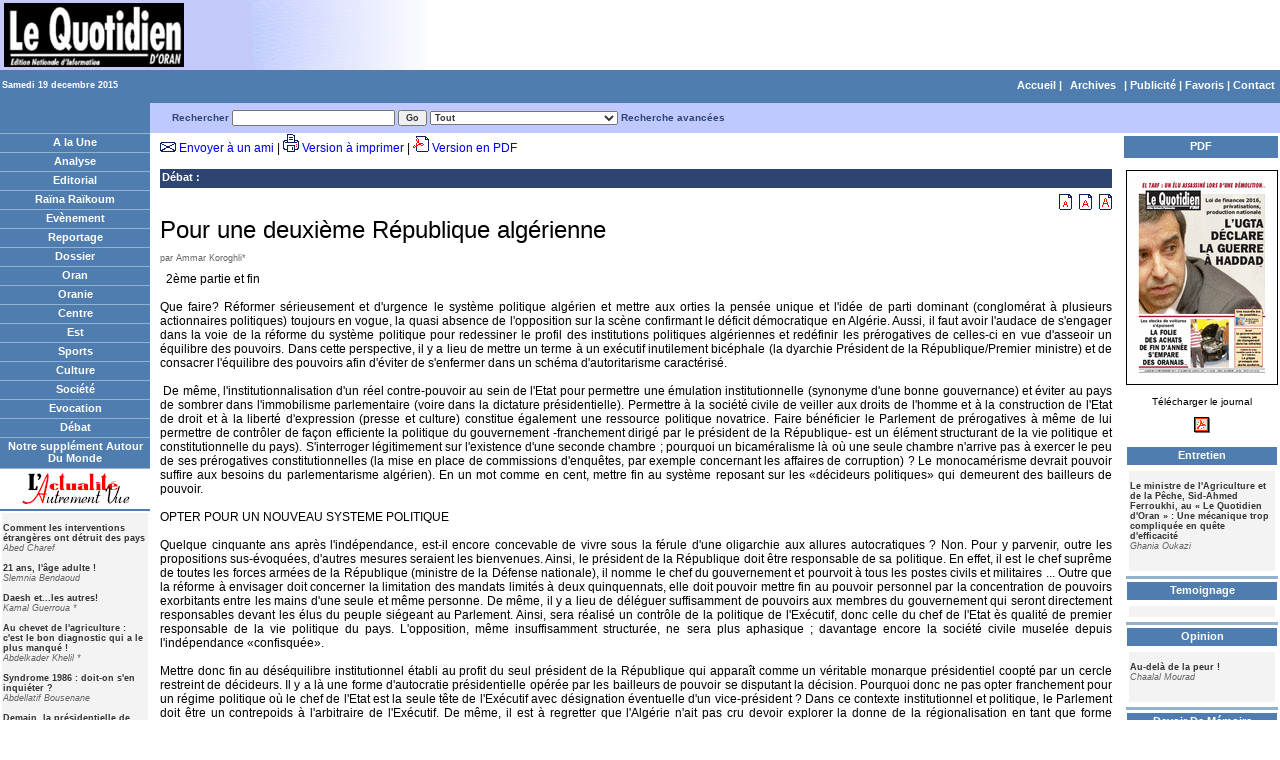

--- FILE ---
content_type: text/html; charset=utf-8
request_url: http://www.lequotidien-oran.com/index.php?news=5161447&archive_date=2015-12-19
body_size: 15754
content:
<!DOCTYPE html PUBLIC "-//W3C//DTD XHTML 1.0 Transitional//EN" "http://www.w3.org/TR/xhtml1/DTD/xhtml1-transitional.dtd">
<html xmlns="http://www.w3.org/1999/xhtml">
<head>
<!-- Global site tag (gtag.js) - Google Analytics -->
<script async src="https://www.googletagmanager.com/gtag/js?id=UA-22912419-2"></script>
<script>
  window.dataLayer = window.dataLayer || [];
  function gtag(){dataLayer.push(arguments);}
  gtag('js', new Date());

  gtag('config', 'UA-22912419-2');
</script>
<title>Pour une deuxième République algérienne    </title>
<meta http-equiv="Content-Type" content="text/html; charset=utf-8" />
<meta name="Keywords" content="Débat, Pour une deuxième République algérienne    , Pour, une, deuxième, République, algérienne, " />
<meta name="Description" content="Pour une deuxième République algérienne    , posted by Ammar Koroghli*    " />
<meta name="Robots" content="noindex,nofollow" />
<link href="https://www.lequotidien-oran.com/templates/style.css" rel="stylesheet" type="text/css" />



</head>

<body>

<!--header.tpl-->


<div align="center">
<!-- 100% -->
<table width="100%" cellspacing="0" cellpadding="0" border="0">
<tr>
<td colspan="2" bgcolor="#FFFFFF"><div align="left"><img src="https://www.lequotidien-oran.com/img/header.jpg" />
</div></td>
</tr>
  <tr>
    <td width="150" height="27" align="right" class="category_link_depth3"><div align="left">Samedi 19 decembre 2015</div></td>
    <td align="right" class="category_link_depth1"> <a href="https://www.lequotidien-oran.com/index.php"> Accueil</a> | <!--box_calendar.tpl -->
<span  class="category_link_depth1"><a href="https://www.lequotidien-oran.com/index.php?archive=1">Archives</a></span>
<!-- end box -->
 | <a href="#">Publicit&eacute;</a> | <a href="javascript:window.external.addfavorite('http://www.lequotidien-oran.com/', 'Le Quotidien d\'Oran')" >Favoris</a> | <a href="https://www.lequotidien-oran.com/index.php?action=contact">Contact</a></td>
  </tr>
</table>
</div>
 <!-- index.tpl -->
<style type="text/css">
<!--
.style1 {color: #663333}
-->
</style>

<div align="center">
<!-- 100% -->
<table width="100%" cellspacing="0" cellpadding="0" border="0">
<tr>
  <td class="category_link_depth1">&nbsp;</td>
  <td bgcolor="#BFC9FF"></td>
  <td height="30" colspan="3" bgcolor="#BFC9FF"><div><!-- box_search.tpl -->
<table border="0" cellspacing="0" cellpadding="0" width="100%">
<FORM  action="https://www.lequotidien-oran.com/index.php" method="GET" name="search">
<tr>
  <td>  <div class="category_link_depth2">
    <strong>Rechercher</strong>
    <input type="TEXT" name="text" id="article_search" autocomplete="off" class="search" size="25">
<input name="archive_date" type="hidden" id="archive_date" value="2015-12-19">
   <input type="SUBMIT" class="search" value="Go">
   <select  name="category_id" class="search" id="article_category" onchange="changed_category()">
    <option value="0">Tout</option><option value="5">Analyse</option><option value="4">Editorial</option><option value="7">Raïna Raïkoum</option><option value="45">Le Banc Public</option><option value="13">Tranche de Vie</option><option value="6">Evènement</option><option value="23">Entretien</option><option value="21">Reportage</option><option value="24">Dossier</option><option value="29">Temoignage</option><option value="8">Oran</option><option value="9">Oranie</option><option value="10">Centre</option><option value="11">Est</option><option value="12">Sports</option><option value="19">Culture</option><option value="17">Société</option><option value="22">Carnet de Voyage</option><option value="25">Evocation</option><option value="20">Débat</option><option value="16">Opinion</option><option value="26">Notre supplément Autour Du Monde</option><option value="27">Sciences</option><option value="37">Supplément Automobile</option><option value="36">Notre supplément Autour Du Monde</option><option value="38">Supplément économie</option><option value="39">Supplément TIC</option><option value="41">Devoir De Mémoire</option><option value="14">L'actualité Autrement Vue</option><option value="31">Chronique économique</option><option value="44">Chronique ONU</option><option value="32">Santé</option><option value="33">Histoire</option><option value="42">Paris Littéraire</option><option value="47">Hommage</option><option value="46">Économie</option>
   </select>
   <a href="https://www.lequotidien-oran.com/index.php?action=recherche"> Recherche avanc&eacute;es
   <!-- <input name="archive_date" type="hidden" id="archive_date" value="<input name="archive_date" type="hidden" id="archive_date" value="2015-12-19">">
   -->
   </a>  </div></td>
  </tr>
 </form>
</table>
<!-- end box -->
</div></td>
  </tr>
   <tr>
    <td class="trWhite"></td>
   </tr>
<tr>
    <td width="150" valign="top" rowspan="2">
       <!--box_sections.tpl-->
        <table border="0" cellspacing="0" cellpadding="0" width="100%">
          <tr>
            <td> <div align="center" class="category_link_depth1"><a href="https://www.lequotidien-oran.com/?archive_date=2015-12-19">A la Une</a></div>
            </td>
          </tr>
          <tr>
            <td class="trWhite"></td>
          </tr>
            <!-- sections_category_menu.tpl -->
<tr>
 <td width="100%" valign="top">
    <div align="center" class="category_link_depth1"><a href="https://www.lequotidien-oran.com/index.php?category=5&archive_date=2015-12-19">Analyse</a></div>  </td>
    </tr>


 <tr>
    <td class="trWhite"></td>
 </tr>
<!-- end sections_category_menu -->
<!-- sections_category_menu.tpl -->
<tr>
 <td width="100%" valign="top">
    <div align="center" class="category_link_depth1"><a href="https://www.lequotidien-oran.com/index.php?category=4&archive_date=2015-12-19">Editorial</a></div>  </td>
    </tr>


 <tr>
    <td class="trWhite"></td>
 </tr>
<!-- end sections_category_menu -->
<!-- sections_category_menu.tpl -->
<tr>
 <td width="100%" valign="top">
    <div align="center" class="category_link_depth1"><a href="https://www.lequotidien-oran.com/index.php?category=7&archive_date=2015-12-19">Raïna Raïkoum</a></div>  </td>
    </tr>


 <tr>
    <td class="trWhite"></td>
 </tr>
<!-- end sections_category_menu -->
<!-- sections_category_menu.tpl -->
<tr>
 <td width="100%" valign="top">
    <div align="center" class="category_link_depth1"><a href="https://www.lequotidien-oran.com/index.php?category=6&archive_date=2015-12-19">Evènement</a></div>  </td>
    </tr>


 <tr>
    <td class="trWhite"></td>
 </tr>
<!-- end sections_category_menu -->
<!-- sections_category_menu.tpl -->
<tr>
 <td width="100%" valign="top">
    <div align="center" class="category_link_depth1"><a href="https://www.lequotidien-oran.com/index.php?category=21&archive_date=2015-12-19">Reportage</a></div>  </td>
    </tr>


 <tr>
    <td class="trWhite"></td>
 </tr>
<!-- end sections_category_menu -->
<!-- sections_category_menu.tpl -->
<tr>
 <td width="100%" valign="top">
    <div align="center" class="category_link_depth1"><a href="https://www.lequotidien-oran.com/index.php?category=24&archive_date=2015-12-19">Dossier</a></div>  </td>
    </tr>


 <tr>
    <td class="trWhite"></td>
 </tr>
<!-- end sections_category_menu -->
<!-- sections_category_menu.tpl -->
<tr>
 <td width="100%" valign="top">
    <div align="center" class="category_link_depth1"><a href="https://www.lequotidien-oran.com/index.php?category=8&archive_date=2015-12-19">Oran</a></div>  </td>
    </tr>


 <tr>
    <td class="trWhite"></td>
 </tr>
<!-- end sections_category_menu -->
<!-- sections_category_menu.tpl -->
<tr>
 <td width="100%" valign="top">
    <div align="center" class="category_link_depth1"><a href="https://www.lequotidien-oran.com/index.php?category=9&archive_date=2015-12-19">Oranie</a></div>  </td>
    </tr>


 <tr>
    <td class="trWhite"></td>
 </tr>
<!-- end sections_category_menu -->
<!-- sections_category_menu.tpl -->
<tr>
 <td width="100%" valign="top">
    <div align="center" class="category_link_depth1"><a href="https://www.lequotidien-oran.com/index.php?category=10&archive_date=2015-12-19">Centre</a></div>  </td>
    </tr>


 <tr>
    <td class="trWhite"></td>
 </tr>
<!-- end sections_category_menu -->
<!-- sections_category_menu.tpl -->
<tr>
 <td width="100%" valign="top">
    <div align="center" class="category_link_depth1"><a href="https://www.lequotidien-oran.com/index.php?category=11&archive_date=2015-12-19">Est</a></div>  </td>
    </tr>


 <tr>
    <td class="trWhite"></td>
 </tr>
<!-- end sections_category_menu -->
<!-- sections_category_menu.tpl -->
<tr>
 <td width="100%" valign="top">
    <div align="center" class="category_link_depth1"><a href="https://www.lequotidien-oran.com/index.php?category=12&archive_date=2015-12-19">Sports</a></div>  </td>
    </tr>


 <tr>
    <td class="trWhite"></td>
 </tr>
<!-- end sections_category_menu -->
<!-- sections_category_menu.tpl -->
<tr>
 <td width="100%" valign="top">
    <div align="center" class="category_link_depth1"><a href="https://www.lequotidien-oran.com/index.php?category=19&archive_date=2015-12-19">Culture</a></div>  </td>
    </tr>


 <tr>
    <td class="trWhite"></td>
 </tr>
<!-- end sections_category_menu -->
<!-- sections_category_menu.tpl -->
<tr>
 <td width="100%" valign="top">
    <div align="center" class="category_link_depth1"><a href="https://www.lequotidien-oran.com/index.php?category=17&archive_date=2015-12-19">Société</a></div>  </td>
    </tr>


 <tr>
    <td class="trWhite"></td>
 </tr>
<!-- end sections_category_menu -->
<!-- sections_category_menu.tpl -->
<tr>
 <td width="100%" valign="top">
    <div align="center" class="category_link_depth1"><a href="https://www.lequotidien-oran.com/index.php?category=25&archive_date=2015-12-19">Evocation</a></div>  </td>
    </tr>


 <tr>
    <td class="trWhite"></td>
 </tr>
<!-- end sections_category_menu -->
<!-- sections_category_menu.tpl -->
<tr>
 <td width="100%" valign="top">
    <div align="center" class="category_link_depth1"><a href="https://www.lequotidien-oran.com/index.php?category=20&archive_date=2015-12-19">Débat</a></div>  </td>
    </tr>


 <tr>
    <td class="trWhite"></td>
 </tr>
<!-- end sections_category_menu -->
<!-- sections_category_menu.tpl -->
<tr>
 <td width="100%" valign="top">
    <div align="center" class="category_link_depth1"><a href="https://www.lequotidien-oran.com/index.php?category=26&archive_date=2015-12-19">Notre supplément Autour Du Monde</a></div>  </td>
    </tr>


 <tr>
    <td class="trWhite"></td>
 </tr>
<!-- end sections_category_menu -->
<!-- sections_category_menu.tpl -->
<tr>
 <td width="100%" valign="top">
    <div align="center" class="category_link_depths"><a href="https://www.lequotidien-oran.com/index.php?category=14&archive_date=2015-12-19"><img src="https://www.lequotidien-oran.com/img/actualite.gif" align="middle" border="0"></a></div>  </td>
    </tr>
<tr><td><table width="100%">
    <tr>
      <td colspan="3" bgcolor="#f3f3f3" align="left" valign="top">
         <p class="getart_link_depth1">
				<strong><a class="getart_link_depth1" href="https://www.lequotidien-oran.com/?archive_date=2015-12-19&news=5222522">Comment les interventions étrangères ont détruit des pays  </a></strong><br><em>Abed Charef  </em><br><br><strong><a class="getart_link_depth1" href="https://www.lequotidien-oran.com/?archive_date=2015-12-19&news=5222523">21 ans, l'âge adulte !  </a></strong><br><em>Slemnia Bendaoud  </em><br><br><strong><a class="getart_link_depth1" href="https://www.lequotidien-oran.com/?archive_date=2015-12-19&news=5222524">Daesh et...les autres!  </a></strong><br><em>Kamal Guerroua *  </em><br><br><strong><a class="getart_link_depth1" href="https://www.lequotidien-oran.com/?archive_date=2015-12-19&news=5222525">Au chevet de l'agriculture : c'est le bon diagnostic qui a le plus manqué !  </a></strong><br><em>Abdelkader Khelil *  </em><br><br><strong><a class="getart_link_depth1" href="https://www.lequotidien-oran.com/?archive_date=2015-12-19&news=5222526">Syndrome 1986 : doit-on s'en inquiéter ?  </a></strong><br><em>Abdellatif Bousenane  </em><br><br><strong><a class="getart_link_depth1" href="https://www.lequotidien-oran.com/?archive_date=2015-12-19&news=5222527">Demain, la  présidentielle de 2017  </a></strong><br><em>Akram Belkaid: Paris  </em><br><br><strong><a class="getart_link_depth1" href="https://www.lequotidien-oran.com/?archive_date=2015-12-19&news=5222528">La gouvernance  en Algérie à l'orée de 2016 : faire peur à défaut de convaincre !  </a></strong><br><em>Cherif Ali  </em><br><br><strong><a class="getart_link_depth1" href="https://www.lequotidien-oran.com/?archive_date=2015-12-19&news=5222529">Les médiocres ne se mangent pas entre eux  </a></strong><br><em>Benallal Mohamed  </em><br><br><strong><a class="getart_link_depth1" href="https://www.lequotidien-oran.com/?archive_date=2015-12-19&news=5222530">Les hauts élus  </a></strong><br><em>El Yazid Dib  </em><br><br><strong><a class="getart_link_depth1" href="https://www.lequotidien-oran.com/?archive_date=2015-12-19&news=5222531">Le débat politique, de la rustre inélégance à l'infamante invective  </a></strong><br><em>Farouk Zahi  </em><br><br><strong><a class="getart_link_depth1" href="https://www.lequotidien-oran.com/?archive_date=2015-12-19&news=5222532">COP 21 : l'accord que la planète attendait  </a></strong><br><em>Pierre Morville  </em><br><br><strong><a class="getart_link_depth1" href="https://www.lequotidien-oran.com/?archive_date=2015-12-19&news=5222533">L'AMOUR? LA  NOSTALGIE !  </a></strong><br><em>Belkacem Ahcene-Djaballah       </em><br><br>
        </p>
     </td>
    </tr>

</table></td></tr>

 <tr>
    <td class="trWhite"></td>
 </tr>
<!-- end sections_category_menu -->

          </tr>
        </table>
<!-- end box -->
 
       <!-- box_syndication.tpl -->
 <!-- end box --> 
        
        
    </td>
    <td width="10" valign="top" rowspan="2"> </td>
    <td valign="top"> <span class="plainTxt"> 
<img src="https://www.lequotidien-oran.com/img/email_icon.gif"/> <a href="javascript:;" onClick="window.open('https://www.lequotidien-oran.com/sendemail.php?id=5161447','','left=100,top=100,height=380,width=495');">Envoyer &agrave; un ami</a> | 
<img src="https://www.lequotidien-oran.com/img/printer_icon.gif" /> <a href="https://www.lequotidien-oran.com/print_version.php?id=5161447" target=_blank>Version &agrave; imprimer</a> | 
<img src="https://www.lequotidien-oran.com/img/pdf_icon.gif" /> <a href="https://www.lequotidien-oran.com/pdf_version.php?id=5161447" target=_blank>Version en PDF</a>
</span>
<br>
        <br />
        <div class="categoryTxt">
          <!--<p class="plainTxtGray">Dec 10,2011</p>-->
    <!--article_breadcrumbs.tpl-->
<div class="BreadcrumbTxt" align="left">
 <!-- <a href="https://www.lequotidien-oran.com/">A la Une</a> : <a href="https://www.lequotidien-oran.com/index.php?category=20&archive_date=2015-12-19">Débat</a> :  Pour une deuxième République algérienne     -->
 <a href="https://www.lequotidien-oran.com/index.php?category=20&archive_date=2015-12-19">Débat</a> : 
 </div>
<!--end article_breadcrumbs-->

    <div align="right"> <a href="javascript:tsz('article_body','10px')"> <img alt='small font' border="0" src="https://www.lequotidien-oran.com/img/font3_icon.gif" ></a> <a href="javascript:tsz('article_body','12px')"> <img alt='medium font' border="0" src="https://www.lequotidien-oran.com/img/font2_icon.gif" ></a> <a href="javascript:tsz('article_body','14px')"> <img alt='large font' border="0" src="https://www.lequotidien-oran.com/img/font1_icon.gif" ></a> </div>
    <div align="left" class="captionTxt2">Pour une deuxième République algérienne     </div>
    <p align="left" class="plainTxtGray"> par Ammar Koroghli*    </p>
        </div>

          <div align="justify"><IMG src="https://www.lequotidien-oran.com/files/spacer.gif" width="1" align=left border=0 style="padding-right: 5px;"><div style="text-align: justify;">2ème partie et
fin<br /><br />

Que faire? Réformer
sérieusement et d'urgence le système politique algérien et mettre aux orties la
pensée unique et l'idée de parti dominant (conglomérat à plusieurs actionnaires
politiques) toujours en vogue, la quasi absence de
l'opposition sur la scène confirmant le déficit démocratique en Algérie. Aussi,
il faut avoir l'audace de s'engager dans la voie de la réforme du système
politique pour redessiner le profil des institutions politiques algériennes et
redéfinir les prérogatives de celles-ci en vue d'asseoir un équilibre des
pouvoirs. Dans cette perspective, il y a lieu de mettre un terme à un exécutif
inutilement bicéphale (la dyarchie Président de la République/Premier ministre)
et de consacrer l'équilibre des pouvoirs afin d'éviter de s'enfermer dans un
schéma d'autoritarisme caractérisé. <br /><br />

 De même, l'institutionnalisation d'un réel
contre-pouvoir au sein de l'Etat pour permettre une émulation institutionnelle (synonyme
d'une bonne gouvernance) et éviter au pays de sombrer dans l'immobilisme
parlementaire (voire dans la dictature présidentielle). Permettre à la société
civile de veiller aux droits de l'homme et à la construction de l'Etat de droit
et à la liberté d'expression (presse et culture) constitue également une
ressource politique novatrice. Faire bénéficier le Parlement de prérogatives à
même de lui permettre de contrôler de façon efficiente la politique du
gouvernement -franchement dirigé par le président de la République- est un
élément structurant de la vie politique et constitutionnelle du pays). S'interroger
légitimement sur l'existence d'une seconde chambre ; pourquoi un bicaméralisme
là où une seule chambre n'arrive pas à exercer le peu de ses prérogatives
constitutionnelles (la mise en place de commissions d'enquêtes, par exemple
concernant les affaires de corruption) ? Le monocamérisme devrait pouvoir suffire
aux besoins du parlementarisme algérien). En un mot comme en cent, mettre fin
au système reposant sur les «décideurs politiques» qui demeurent des bailleurs
de pouvoir.<br /><br />

OPTER POUR UN
NOUVEAU SYSTEME POLITIQUE <br /><br />

Quelque cinquante
ans après l'indépendance, est-il encore concevable de vivre sous la férule
d'une oligarchie aux allures autocratiques ? Non. Pour y parvenir, outre les
propositions sus-évoquées, d'autres mesures seraient
les bienvenues. Ainsi, le président de la République doit être responsable de
sa politique. En effet, il est le chef suprême de toutes les forces armées de
la République (ministre de la
 Défense nationale), il nomme le chef du gouvernement et
pourvoit à tous les postes civils et militaires ... Outre que la réforme à
envisager doit concerner la limitation des mandats limités à deux quinquennats,
elle doit pouvoir mettre fin au pouvoir personnel par la concentration de
pouvoirs exorbitants entre les mains d'une seule et même personne. De même, il
y a lieu de déléguer suffisamment de pouvoirs aux membres du gouvernement qui
seront directement responsables devant les élus du peuple siégeant au Parlement.
Ainsi, sera réalisé un contrôle de la politique de l'Exécutif, donc celle du
chef de l'Etat ès qualité de premier responsable de la vie politique du pays. L'opposition,
même insuffisamment structurée, ne sera plus aphasique ; davantage encore la
société civile muselée depuis l'indépendance «confisquée».<br /><br />

Mettre donc fin
au déséquilibre institutionnel établi au profit du seul président de la
République qui apparaît comme un véritable monarque présidentiel coopté par un
cercle restreint de décideurs. Il y a là une forme d'autocratie présidentielle
opérée par les bailleurs de pouvoir se disputant la décision. Pourquoi donc ne
pas opter franchement pour un régime politique où le chef de l'Etat est la
seule tête de l'Exécutif avec désignation éventuelle d'un vice-président ? Dans
ce contexte institutionnel et politique, le Parlement doit être un contrepoids
à l'arbitraire de l'Exécutif. De même, il est à regretter que l'Algérie n'ait
pas cru devoir explorer la donne de la régionalisation en tant que forme
organisationnelle intermédiaire entre l'Etat et les collectivités locales. Enfin,
remercier dans tous les sens de ce vocable la gérontocratie au pouvoir qui fait
de son passé un fonds de commerce laissé royalement en héritage à sa
progéniture ; ce, avec l'appui d'une technocratie au service d'une structure
gouvernante (en l'espèce, de hauts fonctionnaires délégués à des fonctions
politiques) et instrumentalisant l'Armée pour renflouer sa légitimité et son
maintien au pouvoir. <br /><br />

Tant d'affaires
de corruption ont été révélées au public sans qu'il ait été possible à la Justice d'agir de façon
efficiente afin de pouvoir condamner ceux qui mettent en danger et le pays et
son économie, notamment parmi eux ceux qui ont exercé une responsabilité
politique importante. Avec une magistrature réellement indépendante de
l'exécutif, il est possible d'exercer sans entraves la justice au quotidien (y
compris à l'égard des puissants par l'argent et/ou par l'influence politique). Et
l'urgence également d'avoir une presse libre à même de permettre le pluralisme
des opinions, les investigations journalistiques et l'esprit critique avec des
médias affranchis de toute tutelle. L'audiovisuel doit être structuré en
authentique service public. Ainsi, pourra avoir lieu un débat politique
contradictoire du binôme pouvoir-opposition à travers
les médias publics et privés en bénéficiant d'une liberté d'expression non
soumise aux desiderata du chef du moment. Il y va de notre développement
politique qui reposera alors sur l'exercice de la démocratie choisie comme
moyen et cadre à même de promouvoir la légitimité et l'exercice du pouvoir.<br /><br />

Dans ce contexte
également, l'armée doit pouvoir se réformer par sa professionnalisation et en
se modernisant. Historiquement, elle s'est constituée en structure gouvernante
en s'attribuant les principaux postes-clés dans l'ensemble des rouages de
l'Etat. Elle est devenue mutalis mutandis une caste à
part en détenant le pouvoir à la fois politique et économique (le cas de
l'Egypte est patent). Après les coups d'Etat opérés tant au Maghreb (Algérie) qu'au
Machrèq (Syrie), les directions militaires étendent
en effet leurs privilèges corporatifs (budget, traitements et équipement). Ayant
ainsi acquis un statut social élevé et une part importante du revenu national, elles
deviennent une structure gouvernante. Aussi pendant longtemps, il n'a pas été
question d'une Armée apolitique contrôlée par les civils (la fameuse primauté
du civil sur le militaire). C'est là une réforme à envisager pour faire de
l'Armée une « grande muette » comme l'un des principes majeurs des démocraties
modernes. Principal pourvoyeur de présidents de la République depuis l'indépendance,
la direction de l'armée s'est révélée un acteur principal de la vie politique
algérienne. Dans cette perspective, elle s'est attribuée des postes-clés dans
l'ensemble des rouages du pouvoir de l'Etat, agissant tantôt de façon autonome (Conseil
de la révolution), tantôt sous le couvert d'une personnalité cooptée parmi ses
pairs. Elle doit pouvoir elle-même refuser d'intervenir dans la sphère
politique.<br /><br />

CONCEVOIR UNE
NOUVELLE POLITIQUE ECONOMIQUE <br /><br />

Les hydrocarbures
constituent toujours la presque totalité des exportations de l'Algérie, le
budget de l'Etat dépendant pratiquement du pétrole et du gaz. Marqué par un
économisme technocratique, le projet de développement basé sur la théorie des
industries industrialisantes et celle de l'introversion demeure caractérisé par
le volontarisme politique du régime issu du 19 juin 1965. <br /><br />

La plus grande
partie des projets à caractère industriel a été concrétisée en étroite
collaboration avec le marché financier international et les sociétés
multinationales. Aux lieu et place du « socialisme spécifique », l'Algérie a
abouti à une forme de capitalisme d'Etat périphérique et accentua cette
tendance avec un nouveau discours centré sur le libéralisme débridé au
demeurant. Au « gigantisme industriel », on préféra la ?restructuration?, c'est-à-dire
le morcellement des grandes entreprises d'Etat ; ce, dans contexte caractérisé
par la faiblesse du marché pétrolier et la baisse des prix mondiaux du brut.<br /><br />

Depuis 1979, discipline
et austérité reviennent comme un leitmotiv, à grands renforts des médias. Contre
mauvaise fortune, le régime doit faire le diagnostic de ses propres turpitudes.
La presse algérienne évoque alors un manque à gagner de plus de 25 milliards de
dinars et une dépense de 1000 milliards anciens en produits alimentaires
chaque année. C'est la banqueroute de l'économie rentière d'autant que la dette
extérieure et son service viennent bousculer bien des certitudes. Les
?pétrodollars? algériens couvrent parfois juste la facture alimentaire. Triste
réalité économique. Le secteur de l'agriculture demeure un parent pauvre alors
que le pays s'enlise davantage chaque année dans la dépendance alimentaire. Désormais,
le bilan du pouvoir algérien fait ressortir les incohérences d'une stratégie et
son coût social, la croissance des dépenses improductives, la non-maîtrise de l'appareil productif, la formation de
féodalités économiques et politiques (techno-bureaucratie
civile et militaire), les dangers de l'extraversion et la hogra
des masses en prime. <br /><br />

La Sonatrach continue d'être
la vache à lait de la nation dominée par les barons du régime adeptes du «gré à
gré» et éclaboussés par moult scandales politico-financiers,
institutionnalisant de facto la corruption et l'affairisme d'Etat comme moyens
de gouvernance. Désormais, s'étalent au grand jour les différenciations
sociales jusqu'ici inégalées, y compris chez les couches moyennes. Vaille que
vaille, l'Etat continue à acheter la paix sociale par une distribution tous
azimuts d'une partie des « pétrodollars » et à gérer l'endettement ayant abouti
au rééchelonnement et à l'application de l'ajustement structurel imposé par le
FMI avec pour effets des mesures draconiennes : privatisation des entreprises
du secteur public avec son cortège insoutenable de licenciements collectifs et
leurs inévitables drames personnels et familiaux, libéralisation du commerce
intérieur et extérieur avec pour corollaire la libéralisation des prix qui
aboutit à leur flambée... <br /><br />

Les Gouvernements
successifs de Benbitour, Benflis,
Ouyahia et Belkhadem
deviennent davantage des gestionnaires que des concepteurs d'une nouvelle
politique économique. Face à ces difficultés d'ordre socio-économique ayant
durablement affecté les citoyens, l'« après-pétrole »
apparaît ainsi telle une chimère de gouvernants au service de rois fainéants. En
l'absence d'une politique économique crédible, la question se pose de savoir si
l'option mise sur les hydrocarbures, les rééchelonnements et l'opération de
privatisation constituent un atout certain en vue d'aboutir à une situation
assainie de l'économie algérienne. La question se pose avec d'autant plus
d'acuité que d'autres pays ayant tenté l'aventure du ?tout privatisable? ont
seulement permis à des ?professionnels de l'économie de l'ombre? de prospérer
et de mettre leurs pays en coupe réglée. Ainsi, dans le cas de la Russie, ?Ils sont sept
prédateurs à s'être partagé la
 Russie. Sept barons dont on murmure qu'ils font et défont les
lois, nomment les ministres, quand ce n'est pas le président lui-même (...) ; ces
nouveaux magnats russes qui contrôlent plus de 250 sociétés et ont construit en
un temps record des fortunes colossales, à la limite de la légalité. Pétrole, médias,
télécoms, métaux, mines, automobile, en cinq ans, les secteurs les plus juteux
ont été soigneusement quadrillés, le gâteau méthodiquement partagé avec la
complicité de vieilles amitiés, quant ce n'est pas celle d'intérêts mafieux (Le
nouvel Economiste? du 27/02/98). L'Algérie n'a-t-elle pas déjà subi le même
sort ?<br /><br />

CONTRIBUER A
L'EMERGENCE DE LA
 SOCIETE CIVILE <br /><br />

Depuis octobre 88,
il y a un recul notable de la peur des Algériens cantonnés pour beaucoup
jusqu'alors à la défensive. Ils refusent désormais la résolution d'une fraction
du pouvoir qui cherche à s'y maintenir au prix de n'importe quelle compromission,
sous couvert d'une apparente liberté d'expression savamment distillée et
contrôlée. A cet égard, il est manifeste, en Algérie, que la société réelle (ou
société civile) vit sous le joug de la société légale (la société au pouvoir), cette
dernière continuant de gouverner sous le signe de l'illégitimité et le sceau du
monopole de la violence. Ce, alors que la société civile doit pouvoir devenir
le principal pourvoyeur du personnel politique appelée à gouverner l'Algérie. Tel
doit être l'objectif prioritaire, en vue d'éliminer tout esprit extrémiste
ayant pour credo la violence ou la torture comme mode d'orientation de la
conscience nationale. La société civile doit conquérir ses lettres de noblesse
en supplantant toute velléité de dictature militaire ou spirituelle. Dire non à
la gérontocratie gouvernante en négociant avec la société légale (celle-là même
qui légifère en son nom) et la société partisane (les différentes formations
politiques toutes tendances confondues) qui sollicite ses voix. C'est à ce prix
que la société civile aura procédé à la rupture d'avec la stratégie défensive
qui l'a jusqu'ici caractérisée.<br /><br />

Cette solution, qui
ne saurait être l'&oelig;uvre ni d'un homme providentiel ni d'une gérontocratie
gouvernante, peut permettre la naissance d'une pensée politique expurgée de
toutes les scories du passé. Surtout que la société civile ne s'oppose ni à la
société militaire (sauf en ce qu'elle a de répressif et lorsqu'elle est
instrumentalisée par des politiciens véreux à leurs corps défendant), ni à la
société spirituelle (excepté lorsque celle-ci cherche à lui imposer un mode de
pensée et de comportement dont elle n'a nullement besoin). Et cette société
civile est dominée par la jeunesse algérienne qui constitue la véritable
majorité en Algérie. A cet égard, il est naturel de bénéficier de l'expérience
d'hommes politiques sages et assagis par l'âge, mais vouloir instaurer un
système politique où les principaux rouages de l'Etat (gouvernement, assemblée,
armée, partis ?) sont exclusivement aux mains de la gérontocratie est
suicidaire eu égard à cette donnée. <br /><br />

REFLECHIR A UNE
SYNTHESE ENTRE TRADITION ET MODERNITE <br /><br />

Du point de vue
de l'anthropologie politique, l'Islam peut être observé comme une révolution
dès lors qu'il est apparu pour mettre fin à une époque où les rivalités
tribales transformaient la société en une arène de combat où l'emportait la
morale de l'intérêt sur l'éthique de la justice. Et force est d'observer que
les conflits dominent l'histoire islamique, la grande discorde (el-fitna el-kobra) en est la plus
tristement célèbre. Ainsi, dès l'origine, le pouvoir fut au centre des
préoccupations des tribus intéressées par ces conflits, délaissant le champ de
la pensée, notamment en matière de droit public pouvant servir de fondement à
une théorie politique (voire à une théorie générale du pouvoir), voire à une
pensée politique avec une volonté politique réelle d'émancipation moderne de la
cité. Dans l'historiographie musulmane, le califat fut le mode de gouvernement
adopté : à l'Imam le leadership religieux et politique. En réalité, au regard
même du Fiqh, le Coran et la Sunna laissent le libre
choix aux musulmans du système politique au sens d'organisation sociale. <br /><br />

Le Coran ne dit-il
pas: «Dieu ne modifie rien en un pays avant que celui-ci ne change ce qui est
en lui» (XIII, 11). Aussi, plutôt que de se perdre dans les aspects formels de
l'Islam, il serait sans doute profitable de se référer à El-Ijtihad
(l'effort intellectuel) appliqué au politique en faisant appel à El-Aql (la raison) et El-Qyas (la
logique). Ainsi, si le pouvoir religieux émane de Dieu, le pouvoir politique
relève de la volonté de l'homme dans sa tentative d'organiser la cité; donc de
la société civile qui s'appuie sur le Fiqh (Droit
positif). Au-delà de l'aspect purement spirituel, l'islam politique exprime la
détermination à mettre en oeuvre un projet politique avec le texte coranique
comme infrastructure intellectuelle. Dans ce contexte, l'islamisme rejette la
rupture d'avec le sacré et la modernité conçue comme un facteur exogène au
corps musulman comme au corpus théologique. Sans doute que le ressentiment des
Musulmans est historiquement justifié, mais il est vrai que l'attitude de rejet
ne permet pas un dialogue fécond. Pour Laroui, ce néo-Islam
est « le reflet de la crise historique que vit la société arabe sans en être à
aucun moment la solution». <br /><br />

Comment donc
réfléchir à une synthèse entre tradition et modernité par le moyen d'une pensée
à base d'analyse critique ? Comment faire l'économie de la violence comme
tentative de résolution de la question du pouvoir ? Comment analyser le
substrat intellectuel et spirituel de l'Islam, notamment au Maghreb ? C'est
sans doute l'Ijtihad, l'effort intellectuel cher aux
Musulmans, qui devrait permettre de nouveau l'accès à la Civilisation par
l'appropriation de l'esprit scientifique. Pourrions-nous, en effet, nous
affranchir de l'analyse critique de l'apport des pays les plus développés en la
matière, ces derniers étant conçus comme un vaste laboratoire qui s'étend sur
plusieurs continents ?<br /><br />

ASSUMER
L'ALGERIANITE ET L'ALGERIANOPHONIE <br /><br />

Officiellement, il
y a des «constantes nationales» (amazighité, arabité, islamité). N'est-il pas
plus judicieux d'évoquer son algérianité avec son
pendant, l'algérianophonie ? En effet, entre autres
réflexions de nos prestigieux auteurs, celle de Malek Haddad pour qui la langue
française est un «exil» et celle de Kateb Yacine pour qui elle constitue un
«butin de guerre». La tentation est grande de rejeter le français, car langue
de l'ex-colonisateur comme celle de l'adopter en tant que langue littéraire, technique
et scientifique. D'évidence, si le choix est aisé pour l'arabophone, il l'est
moins pour le francophone. Peut-être d'ailleurs devrait-on parler d'algérianophones ? Certes, le problème concerne l'ensemble
des Algériens - et au-delà, des Maghrébins -, mais surtout l'élite qui
s'exprime, dont notamment les écrivains, universitaires, journalistes, politiques...
En effet, le peuple, quant à lui, a tranché la question au quotidien : l'arabe (littéraire
et dialectal) et le berbère (le kabyle, le chaoui, le
m'zabi et le targui), compte tenu des brassages
séculaires, sont de rigueur depuis plusieurs siècles. Pour le reste, la langue
française qu'une partie de l'élite utilise pour des raisons d'ordre
scientifique et/ou culturel, que faire ? Admettre celle-ci comme un moyen
d'expression (notamment en matière de recherches universitaires par exemple) et
comme un moyen permettant un apport quant au développement scientifique, technique
et technologique ? En tout état de cause, la réponse à cette question dépend de
notre capacité d'Algérianophones, d'une manière
générale, et du pouvoir et des arabophones et berbérophones, d'une façon
particulière, à produire scientifiquement et culturellement des oeuvres en
quantité et en qualité suffisante. A cet égard, le bilinguisme (arabe/français)
apparaît circonstanciel ; le bilanguisme (arabe et
amazighe) se révèle plutôt structurel. Aussi, il nous faut forger un appareil
conceptuel à vocation culturelle et scientifique permettant l'affranchissement
du moi national à l'égard de toute allégeance linguistique. A cet effet, la «bilinguisation» de la vie sociale et culturelle - au vu de
notre volonté nationale et des résultats indigents fournis - ne saurait être
regardée que comme palliatif nécessaire, mais dont l'échéance est inscrite dans
le temps. Il est vrai que les nations puissantes agissant de plain-pied dans
les décisions importantes de la communauté internationale (les Etats-Unis et
l'Europe occidentale) ont leurs langues propres - parlées et écrites. Ces
langues pouvant charrier d'ailleurs une idéologie de domination à divers titres
: culturel, politique, diplomatique, économique, militaire et technologique? Au
demeurant, les grandes nations ont une langue (voire des langues nationales), même
lorsqu'elles veulent unir leur destin. Le cas de la CEE est plus que probant à cet
égard. Il est vrai que les citoyens des pays modernes sont suffisamment
alphabétisés et lettrés en grand nombre. Ils est constant également que ceux-ci
parlent, écrivent et produisent dans le domaine littéraire (et, au-delà, dans
les secteurs de la science et de la technologie) d'abord et essentiellement
dans leur langue maternelle même quand ils ont deux ou plusieurs langues
nationales. Beaucoup de nations civilisées ont deux ou plusieurs langues : Canada,
Suisse et Belgique par exemple. A mon sens, l'Algérie est d'abord et avant tout
algérianophone, c'est-à-dire arabophone et
berbérophone. Que l'algérianité soit donc notre lieu
d'expression où tous les auteurs peuvent se retrouver pour conjuguer leurs efforts
en vue d'une culture nationale admettant le pluralisme linguistique et culturel
à même de permettre à l'Algérie de s'intégrer dans le concert des nations dites
civilisées. <br /><br />

CHANGER LA CONDITION DE NOS MERES, S?URS, EPOUSES
ET FILLES<br /><br />

Cette insoutenable
condition a été imposée par le code de la famille de 1984. L'économie du texte
est la suivante : la polygamie sous réserve, la tutelle matrimoniale à l'égard
de la fille (même majeure), la prohibition du mariage avec un non musulman pour
la femme, le divorce comme faculté exclusive du mari (la répudiation), l'interdiction
de l'adoption (tempérée toutefois par le système de la kafala
ou recueil légal), l'absence de statut pour la mère célibataire et le droit à
la moitié des parts en matière successorale. A titre comparatif, le Tunisie
s'est doté d'un code dès 1956. Certes, empreint de mimétisme dans ses
principales dispositions et en avance bien évidemment sur les pratiques
sociales, la modernité en fut le levain. Au plan juridique, le statut de la
femme tunisienne apparaît nettement valorisant et valorisé. Reste que l'écart
entre la théorie et la pratique doit être mesuré. <br /><br />

 L'exemple le plus éloquent, à cet égard, est
relatif à la polygamie. Or, la sourate 4, verset 3 est claire : ?Epousez donc
celles qui vous seront plaisantes par deux, par trois ou par quatre; mais si
vous craignez de ne pas être équitables, prenez-en une seule?. La sourate 129
est tout aussi explicite : ?Vous ne pourrez traiter équitablement toutes vos
femmes, quand bien même vous le désireriez?. Autre question d'importance : la
filiation qui est établie par le mariage valide (article 40) ; quid alors des
enfants extraconjugaux, ceux dits naturels (voire plus rarement adultérins ou
incestueux) ? Quel est le statut et quels sont les droits de ces enfants ? Enfin,
l'adoption est interdite par la chari'â et la loi (article
46) ; toutefois, le chapitre VII sur la kafala (recueil
légal) règle autrement cette question en 10 articles. Ainsi, l'article 116
dispose que : ?Le recueil légal (kafala) est
l'engagement de prendre bénévolement en charge l'entretien, l'éducation et la
protection d'un enfant mineur au même titre que le ferait un père pour son fils.
Il est établi par acte légal?. En matière de successions, le législateur
algérien révèle sa capacité à adopter une législation compliquée alors qu'il
lui est demandé de la simplifier. Pierre d'achoppement avec la société civile, le
code de la famille datant de 1984
 a été timidement réformé courant février 2005. Ainsi, parmi
les nouvelles dispositions, le maintien de la polygamie assortie il est vrai du
consentement de la première épouse (consentement vérifié par le juge). Cependant,
il faut toujours à la femme un tuteur matrimonial pour le mariage même
lorsqu'elle est majeure. Le cas échéant, ce rôle est assumé par le juge. S'agissant
du mariage, la principale innovation concerne la suppression de la procuration
à un tiers pour représenter l'époux et l'alignement de l'âge du mariage à 19
ans révolus pour l'homme et la femme. Concernant le divorce, l'époux est
désormais tenu légalement d'assurer le logement à ses enfants mineurs avec la
précision que l'épouse ne peut demander le divorce que dans des situations
particulières, notamment pour infirmité sexuelle de l'époux, absence de plus
d'une année sans motif valable, « pour toute faute morale gravement
répréhensible établie?De même, l'épouse peut se séparer de son conjoint, sans
l'accord de celui-ci, moyennant le versement d'une somme?En matière de
successions, il n'y a pas de changement. <br /><br />

A titre comparatif,
le Maroc a également modifié sa Mudawana (code du
statut personnel) de façon plus substantielle ; ainsi, il y a consécration de
l'égalité des droits, suppression du tutorat, coresponsabilité parentale?
Cependant, il semblerait que le nouveau texte souffre d'application eu égard
notamment aux mentalités empreintes de traditionalisme, encore tenaces chez les
Juges et une partie des citoyennes marocaines. Ainsi, à titre illustratif, sur
les 2186 demandes de mariage précoce déposées, 2140 ont été acceptées ! (Cf. Jeune
Afrique du 29.06.05). <br /><br />

Toujours est-il
que l'Algérie doit s'engager résolument dans la voie de la réforme en vue
d'aboutir à une deuxième République. Pour la deuxième République algérienne ; ce,
notamment en mettant fin au mythe de la « légitimité révolutionnaire », au
populisme et au culte de la personnalité comme elle a semblé se départir de
l'état d'urgence. Ce faisant, dépasser la stratocratie
et congédier le « cercle des décideurs », réformer l'Etat et les institutions, permettre
l'émergence de la société civile hors structures officielles, revoir la place
de l'Islam dans la société algérienne, assumer notre algérianité
et l'algérianophonie et briser l'insoutenable
condition de nos mères, s&oelig;urs, épouses et filles.<br /><br />

* Avocat auteur
Algérien<br /><br />






</div> </div>
      
       <!-- <div class="plainTxtGray">0 fois lus </div>
        <br /></td>-->
		
    <td width="10" valign="top" rowspan="2"> </td>
    <td valign="top" width="150" rowspan="2">
	<table border="0" cellspacing="0" cellpadding="0" width="150" align="right">
	  <tr>
		<td colspan="2" valign="top"><!-- box_categoryHeaders.tpl -->
       <!--    <tr>
           <td class="trHeadline_right" width="150">
          		<div class="category_link_depth1">Les Grands Titres</div>
           </td>
           </tr>
	<div></div>-->
<!-- end box -->
</td>
	  </tr>
	  <tr>
		<td valign="top" width="75"></td>
		<td valign="top" width="75"></td>
	  </tr>
		<tr>
		<td colspan="2"><!-- box_featuredAuthor.tpl -->
<table height="5" cellpadding="2" width="100%" border="0">
  <tbody>
    <tr>
      <td align="center" bgcolor="#4f7db0"><div class="category_link_depth1">PDF </div></td>
    </tr>
  </tbody>
</table><div class="plainTxt2"><center><p><a href="pdfs/19122015.zip"><img src="https://www.lequotidien-oran.com/pdfs/19122015.gif" alt=""  border="1"  /><br />
  <br />
T&eacute;l&eacute;charger le journal</a></p>
  <p><a href="pdfs/19122015.zip"><img src="img/acrobat.gif" width="17" height="17" border="0" align="middle" /> </a></p>
  <p><table width="100%" ><tr>
 <td width="100%" valign="top">
    <div class="category_link_depth1" align="center" ><a class="category_link_depth1" href="https://www.lequotidien-oran.com/index.php?category=23&archive_date=2015-12-19">Entretien</a></div>  </td>
    </tr>
<tr><td><table width="100%">
    <tr>
      <td colspan="3" bgcolor="#f3f3f3" align="left" valign="top">
         <p class="getart_link_depth1">
				<strong><a class="getart_link_depth1" href="https://www.lequotidien-oran.com/?archive_date=2015-12-19&news=5220920">Le ministre de l'Agriculture et de la Pêche, Sid-Ahmed Ferroukhi, au « Le Quotidien d'Oran » : Une mécanique trop compliquée en quête d'efficacité  </a></strong><br><em>Ghania Oukazi       </em><br><br>
        </p>
     </td>
    </tr>

</table></td></tr>
 <tr>
    <td class="trWhite"></td>
 </tr><tr>
 <td width="100%" valign="top">
    <div class="category_link_depth1" align="center" ><a class="category_link_depth1" href="https://www.lequotidien-oran.com/index.php?category=29&archive_date=2015-12-19">Temoignage</a></div>  </td>
    </tr>
<tr><td><table width="100%">
    <tr>
      <td colspan="3" bgcolor="#f3f3f3" align="left" valign="top">
         <p class="getart_link_depth1">
				
        </p>
     </td>
    </tr>

</table></td></tr>
 <tr>
    <td class="trWhite"></td>
 </tr><tr>
 <td width="100%" valign="top">
    <div class="category_link_depth1" align="center" ><a class="category_link_depth1" href="https://www.lequotidien-oran.com/index.php?category=16&archive_date=2015-12-19">Opinion</a></div>  </td>
    </tr>
<tr><td><table width="100%">
    <tr>
      <td colspan="3" bgcolor="#f3f3f3" align="left" valign="top">
         <p class="getart_link_depth1">
				<strong><a class="getart_link_depth1" href="https://www.lequotidien-oran.com/?archive_date=2015-12-19&news=5222493">Au-delà de la peur !  </a></strong><br><em>Chaalal Mourad        </em><br><br>
        </p>
     </td>
    </tr>

</table></td></tr>
 <tr>
    <td class="trWhite"></td>
 </tr><tr>
 <td width="100%" valign="top">
    <div class="category_link_depth1" align="center" ><a class="category_link_depth1" href="https://www.lequotidien-oran.com/index.php?category=41&archive_date=2015-12-19">Devoir De Mémoire</a></div>  </td>
    </tr>
<tr><td><table width="100%">
    <tr>
      <td colspan="3" bgcolor="#f3f3f3" align="left" valign="top">
         <p class="getart_link_depth1">
				<strong><a class="getart_link_depth1" href="https://www.lequotidien-oran.com/?archive_date=2015-12-19&news=5208077">Abdellatif Rahal (14 avril 1922 - 29 décembre 2014)</a></strong><br><em>Mourad Benachenhou</em><br><br><strong><a class="getart_link_depth1" href="https://www.lequotidien-oran.com/?archive_date=2015-12-19&news=5208078">Nostalgie quand tu nous tiens !</a></strong><br><em>Kamal Guerroua</em><br><br>
        </p>
     </td>
    </tr>

</table></td></tr>
 <tr>
    <td class="trWhite"></td>
 </tr><tr>
 <td width="100%" valign="top">
    <div class="category_link_depth1" align="center" ><a class="category_link_depth1" href="https://www.lequotidien-oran.com/index.php?category=32&archive_date=2015-12-19">Santé</a></div>  </td>
    </tr>
<tr><td><table width="100%">
    <tr>
      <td colspan="3" bgcolor="#f3f3f3" align="left" valign="top">
         <p class="getart_link_depth1">
				<strong><a class="getart_link_depth1" href="https://www.lequotidien-oran.com/?archive_date=2015-12-19&news=5221407">La césarienne : solution de facilité ou de sécurité ?</a></strong><br><em>Dr. Omar El-Hassar</em><br><br>
        </p>
     </td>
    </tr>

</table></td></tr>
 <tr>
    <td class="trWhite"></td>
 </tr><tr>
 <td width="100%" valign="top">
    <div class="category_link_depth1" align="center" ><a class="category_link_depth1" href="https://www.lequotidien-oran.com/index.php?category=33&archive_date=2015-12-19">Histoire</a></div>  </td>
    </tr>
<tr><td><table width="100%">
    <tr>
      <td colspan="3" bgcolor="#f3f3f3" align="left" valign="top">
         <p class="getart_link_depth1">
				<strong><a class="getart_link_depth1" href="https://www.lequotidien-oran.com/?archive_date=2015-12-19&news=5220887">Novembre 1836 : la marche sur Constantine et la grande débâcle retentissante de l’expédition française</a></strong><br><em>Abdelhamid Benzerari</em><br><br><strong><a class="getart_link_depth1" href="https://www.lequotidien-oran.com/?archive_date=2015-12-19&news=5220888">L’antiphrase et l’histoire contemporaine algérienne</a></strong><br><em>F. Hamitouche</em><br><br>
        </p>
     </td>
    </tr>

</table></td></tr>
 <tr>
    <td class="trWhite"></td>
 </tr><tr>
 <td width="100%" valign="top">
    <div class="category_link_depth1" align="center" ><a class="category_link_depth1" href="https://www.lequotidien-oran.com/index.php?category=47&archive_date=2015-12-19">Hommage</a></div>  </td>
    </tr>
<tr><td><table width="100%">
    <tr>
      <td colspan="3" bgcolor="#f3f3f3" align="left" valign="top">
         <p class="getart_link_depth1">
				
        </p>
     </td>
    </tr>

</table></td></tr>
 <tr>
    <td class="trWhite"></td>
 </tr><tr>
 <td width="100%" valign="top">
    <div class="category_link_depth1" align="center" ><a class="category_link_depth1" href="https://www.lequotidien-oran.com/index.php?category=46&archive_date=2015-12-19">Économie</a></div>  </td>
    </tr>
<tr><td><table width="100%">
    <tr>
      <td colspan="3" bgcolor="#f3f3f3" align="left" valign="top">
         <p class="getart_link_depth1">
				
        </p>
     </td>
    </tr>

</table></td></tr>
 <tr>
    <td class="trWhite"></td>
 </tr></table></p></center></div>
<table height="5" cellpadding="2" width="100%" border="0">
  <tbody>
    <tr>
      <td align="center" bgcolor="#4f7db0"><div class="category_link_depth1">Publicit&eacute;</div></td>
    </tr>
    <tr>
      <td align="middle"><div align="center"><img src="https://www.lequotidien-oran.com/img/pub.jpg" width="150" height="600" /></div></td>
    </tr>
  </tbody>
</table>
</td>
	  </tr>
</table>
</td>
  </tr>
</table>
</div>
 <!-- end index.tpl -->
<!--footer.tpl-->
</body>
</html>
